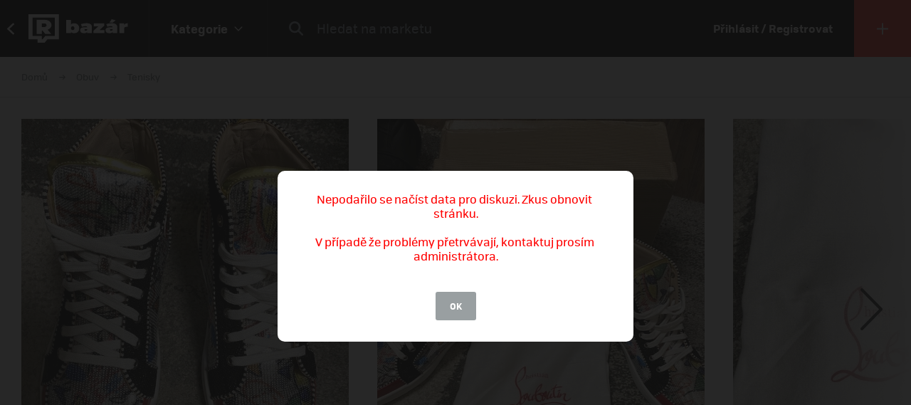

--- FILE ---
content_type: text/html; charset=UTF-8
request_url: https://market.refresher.cz/product/39138/christian-louboutin-sneakers-rantus-orlato-high-top-loubitag
body_size: 9684
content:
<!DOCTYPE html>
<html>
    <head>
        <meta charset="UTF-8"/>
        <meta name="viewport" content="width=device-width, initial-scale=1"/>
        <meta name="robots" content="index, follow"/>
        <link rel="manifest" href="/manifest.json"/>

        <title>Christian Louboutin Sneakers RANTUS ORLATO High Top loubitag | REFRESHER Market</title><link rel="canonical" href="https://market.refresher.cz/product/39138/christian-louboutin-sneakers-rantus-orlato-high-top-loubitag"/><meta property="og:title" content="Christian Louboutin Sneakers RANTUS ORLATO High Top loubitag | REFRESHER Market"/><meta property="og:url" content="https://market.refresher.cz/product/39138/christian-louboutin-sneakers-rantus-orlato-high-top-loubitag"/><meta property="og:image" content="https://refstatic.sk/market/21f7f545-34bf-564c-91a9-1cadce552d66.jpeg?c=w&amp;is=1200x630c&amp;iw=watermark.png&amp;iwp=-40x-40&amp;iws=210x62&amp;s=6345663a5c4a18c4df30b1a5550c8100ffb65c2ec9f393b403e05a1bc99f627a"/><meta property="og:image:secure_url" content="https://refstatic.sk/market/21f7f545-34bf-564c-91a9-1cadce552d66.jpeg?c=w&amp;is=1200x630c&amp;iw=watermark.png&amp;iwp=-40x-40&amp;iws=210x62&amp;s=6345663a5c4a18c4df30b1a5550c8100ffb65c2ec9f393b403e05a1bc99f627a"/><meta property="og:image:width" content="1200"/><meta property="og:image:height" content="630"/>
        <script type="application/ld+json">{"@context":"http:\/\/schema.org","@type":"Organization","name":"REFRESHER, s.r.o.","url":"https:\/\/refresher.cz\/"}</script><script type="application/ld+json">{"@context":"http:\/\/schema.org","@type":"BreadcrumbList","itemListElement":[{"@type":"ListItem","position":1,"item":{"@id":"https:\/\/market.refresher.cz\/bazar","name":"REFRESHER Market"}},{"@type":"ListItem","position":2,"item":{"@id":"https:\/\/market.refresher.cz\/category\/obuv","name":"Obuv"}},{"@type":"ListItem","position":3,"item":{"@id":"https:\/\/market.refresher.cz\/category\/obuv-tenisky","name":"Tenisky"}}]}</script><script type="application/ld+json">{"@context":"http:\/\/schema.org","@type":"Product","name":"Christian Louboutin Sneakers RANTUS ORLATO High Top loubitag","image":"https:\/\/refstatic.sk\/market\/21f7f545-34bf-564c-91a9-1cadce552d66.jpeg?c=w&is=1200x630c&iw=watermark.png&iwp=-40x-40&iws=210x62&s=6345663a5c4a18c4df30b1a5550c8100ffb65c2ec9f393b403e05a1bc99f627a","offers":{"@type":"Offer","availability":"http:\/\/schema.org\/InStock","itemCondition":"http:\/\/schema.org\/NewCondition"}}</script>
        <link rel="icon" type="image/png" href="/favicon.png" sizes="32x32"/>

        <link rel="stylesheet" href="/build/bundle.90f2d10e.css">
        <script src="/build/bundle.eec585a5.js"></script>

        
                    <script src="https://www.googletagservices.com/tag/js/gpt.js" async></script>
            <script>

				var googletag = googletag || {};
				googletag.cmd = googletag.cmd || [];

				function slotRender(event) {
					if( !event.isEmpty ) {
						var adElement = document.getElementById(event.slot.getSlotElementId());
						adElement.classList.add('padding');
					}
				}

				googletag.cmd.push(function() {
					var sizeMappingFullwidth = googletag.sizeMapping().addSize([0, 0], [[300, 100], [300, 250], [300, 300], [300, 600], [320, 100], [336, 280]]).addSize([800, 200], [[728, 90], [750, 100], [900, 200], [970, 90], [970, 210], [970, 250], [990, 315], [998, 200], [1000, 100], [1200, 150], [1260, 150], [1260, 400]]).build();

					googletag.defineSlot('/30527867/above_content', [[300, 100], [300, 250], [300, 300], [300, 600], [320, 100], [336, 280], [728, 90], [750, 100], [900, 200], [970, 90], [970, 210], [970, 250], [990, 315], [998, 200], [1000, 100], [1200, 150], [1260, 150], [1260, 400]], 'dfp-up').defineSizeMapping(sizeMappingFullwidth).addService(googletag.pubads());
					googletag.defineSlot('/30527867/below_content', [[300, 100], [300, 250], [300, 300], [300, 600], [320, 100], [336, 280], [728, 90], [750, 100], [900, 200], [970, 90], [970, 210], [970, 250], [990, 315], [998, 200], [1000, 100], [1200, 150], [1260, 150], [1260, 400]], 'dfp-down').defineSizeMapping(sizeMappingFullwidth).addService(googletag.pubads());

					googletag.pubads().collapseEmptyDivs(true);
					googletag.pubads().setTargeting('project', 'market');
					googletag.pubads().addEventListener('slotRenderEnded', function(event) { slotRender(event); });
					googletag.pubads().enableLazyLoad();
					googletag.enableServices();
				});

            </script>
                <script>(function(){var dbpr=100;if(Math.random()*100>100-dbpr){var d="dbbRum",w=window,o=document,a=addEventListener,scr=o.createElement("script");scr.async=!0;w[d]=w[d]||[];w[d].push(["presampling",dbpr]);["error","unhandledrejection"].forEach(function(t){a(t,function(e){w[d].push([t,e])});});scr.src="https://cdn.debugbear.com/R3wTZERhQkwi.js";o.head.appendChild(scr);}})()</script>
    </head>
    <body>
        
    <!-- Google Tag Manager -->
        <script>
        (function(w,d,s,l,i){w[l]=w[l]||[];w[l].push({'gtm.start':
                new Date().getTime(),event:'gtm.js'});var f=d.getElementsByTagName(s)[0],
            j=d.createElement(s),dl=l!='dataLayer'?'&l='+l:'';j.async=true;j.src=
            'https://www.googletagmanager.com/gtm.js?id='+i+dl;f.parentNode.insertBefore(j,f);
        })(window,document,'script','dataLayer','GTM-NKQKBP9');
    </script>
    <!-- End Google Tag Manager -->

    
    
            <script type="text/javascript">
            var pp_gemius_identifier = 'B82QneuKY6scUKbrHijI13aIXqxNuC_QDvVn3a0rlVv.Q7';
        </script>
        <script type="text/javascript">
            // lines below shouldn't be edited
            function gemius_pending(i) {
                window[i] = window[i] || function () {
                    var x = window[i + '_pdata'] = window[i + '_pdata'] || [];
                    x[x.length] = arguments;
                };
            };
            gemius_pending('gemius_hit');
            gemius_pending('gemius_event');
            gemius_pending('pp_gemius_hit');
            gemius_pending('pp_gemius_event');
            (function (d, t) {
                try {
                    var gt = d.createElement(t), s = d.getElementsByTagName(t)[0],
                        l = 'http' + ((location.protocol == 'https:') ? 's' : '');
                    gt.setAttribute('async', 'async');
                    gt.setAttribute('defer', 'defer');
                    gt.src = l + '://spir.hit.gemius.pl/xgemius.js';
                    s.parentNode.insertBefore(gt, s);
                } catch (e) {
                }
            })(document, 'script');

        </script>
    


                    
<div class="header">
    <div class="header-desktop">
                    <a class="header-desktop-back" href="https://refresher.cz">
                <span class="header-desktop-back-label">
                    přejít na refresher
                </span>
            </a>
            <a class="header-logo --bazar-logo" title="REFRESHER Market" href="https://market.refresher.cz/bazar">REFRESHER Market</a>
                                            <div class="header-cats">
                    <div class="header-cats-btn">
                        <div class="header-cats-label">Kategorie</div>
                        <div class="header-cats-icon"></div>
                    </div>
                </div>
                <div class="HeaderDesktop-Category-Panel">
                    <div class="HeaderDesktop-Category-List">
                                                                                <div class="HeaderDesktop-Category-Item">
                                <a class="HeaderDesktop-Category-Icon HeaderDesktop-Category-Icon-1" href="https://market.refresher.cz/category/obuv"></a>
                                <a class="HeaderDesktop-Category-Title" href="https://market.refresher.cz/category/obuv">
                                    Obuv
                                </a>
                                <div class="HeaderDesktop-Category-Children">
                                                                            <a class="HeaderDesktop-Category-Child" href="https://market.refresher.cz/category/obuv-tenisky">
                                            Tenisky
                                        </a>
                                                                            <a class="HeaderDesktop-Category-Child" href="https://market.refresher.cz/category/obuv-boty">
                                            Boty
                                        </a>
                                                                    </div>
                            </div>
                                                                                <div class="HeaderDesktop-Category-Item">
                                <a class="HeaderDesktop-Category-Icon HeaderDesktop-Category-Icon-2" href="https://market.refresher.cz/category/obleceni"></a>
                                <a class="HeaderDesktop-Category-Title" href="https://market.refresher.cz/category/obleceni">
                                    Oblečení
                                </a>
                                <div class="HeaderDesktop-Category-Children">
                                                                            <a class="HeaderDesktop-Category-Child" href="https://market.refresher.cz/category/oblecenie-tricka">
                                            Trička
                                        </a>
                                                                            <a class="HeaderDesktop-Category-Child" href="https://market.refresher.cz/category/oblecenie-mikiny">
                                            Mikiny
                                        </a>
                                                                            <a class="HeaderDesktop-Category-Child" href="https://market.refresher.cz/category/oblecenie-bundy">
                                            Bundy
                                        </a>
                                                                            <a class="HeaderDesktop-Category-Child" href="https://market.refresher.cz/category/oblecenie-kalhoty">
                                            Kalhoty
                                        </a>
                                                                            <a class="HeaderDesktop-Category-Child" href="https://market.refresher.cz/category/oblecenie-doplnky">
                                            Doplňky
                                        </a>
                                                                            <a class="HeaderDesktop-Category-Child" href="https://market.refresher.cz/category/obkecenie-kosile">
                                            Košile
                                        </a>
                                                                    </div>
                            </div>
                                                                                <div class="HeaderDesktop-Category-Item">
                                <a class="HeaderDesktop-Category-Icon HeaderDesktop-Category-Icon-5" href="https://market.refresher.cz/category/modni-doplnky"></a>
                                <a class="HeaderDesktop-Category-Title" href="https://market.refresher.cz/category/modni-doplnky">
                                    Modní doplňky
                                </a>
                                <div class="HeaderDesktop-Category-Children">
                                                                    </div>
                            </div>
                                                                                <div class="HeaderDesktop-Category-Item">
                                <a class="HeaderDesktop-Category-Icon HeaderDesktop-Category-Icon-22" href="https://market.refresher.cz/category/ostatni"></a>
                                <a class="HeaderDesktop-Category-Title" href="https://market.refresher.cz/category/ostatni">
                                    Ostatní
                                </a>
                                <div class="HeaderDesktop-Category-Children">
                                                                            <a class="HeaderDesktop-Category-Child" href="https://market.refresher.cz/category/mobily">
                                            Mobily
                                        </a>
                                                                            <a class="HeaderDesktop-Category-Child" href="https://market.refresher.cz/category/elektronika">
                                            Elektronika
                                        </a>
                                                                            <a class="HeaderDesktop-Category-Child" href="https://market.refresher.cz/category/ostatni-jine">
                                            Jiné
                                        </a>
                                                                    </div>
                            </div>
                                            </div>
                </div>
                            <div class="header-content">
            <form class="header-search" action=" https://market.refresher.cz/search/ " method="get">
                <input class="header-search-submit" type="submit" value=""/>
                <input class="header-search-input" type="search" name="q" value=""
                       placeholder=" Hledat na marketu "/>
            </form>
                    </div>
                                    <a class="header-login" href="https://refresher.cz/login">
                    Přihlásit / Registrovat
                </a>
                                        <a class="header-new" title="Přidat produkt" href="https://market.refresher.cz/product/new">
                                        <span class="header-new-icon"></span>
                </a>
                        </div>
    <div class="HeaderMobile-Root">
                    <a class="HeaderMobile-Logo --bazar-logo" title="REFRESHER Market" href="https://market.refresher.cz/bazar">REFRESHER Market bazar</a>
                <div class="HeaderMobile-Left">
                            <a class="HeaderMobile-Back" href="https://refresher.cz">přejít na refresher</a>
                        <div class="HeaderMobile-Line"></div>
            <div class="HeaderMobile-More">
                            </div>
        </div>
                    <form class="HeaderMobile-Search-Form" action="https://market.refresher.cz/search/" method="get">
                <input class="HeaderMobile-Search-Input" type="search" name="q" placeholder="Hledat na marketu"/>
                <input class="HeaderMobile-Search-Submit" type="submit" value=""/>
            </form>
                <div class="HeaderMobile-Menu">
            <div class="HeaderMobile-Menu-User">
                                    <a class="HeaderMobile-Menu-User-Login" href="https://refresher.cz/login">
                        Přihlásit / Registrovat
                    </a>
                            </div>
            <div class="HeaderMobile-Menu-Content">
                <div class="HeaderMobile-Category-List">
                    <div class="HeaderMobile-Category-Title">Kategorie</div>
                                                                    <a href="https://market.refresher.cz/category/obuv" class="HeaderMobile-Category-Item">Obuv</a>
                                                                    <a href="https://market.refresher.cz/category/obleceni" class="HeaderMobile-Category-Item">Oblečení</a>
                                                                    <a href="https://market.refresher.cz/category/modni-doplnky" class="HeaderMobile-Category-Item">Modní doplňky</a>
                                                                    <a href="https://market.refresher.cz/category/ostatni" class="HeaderMobile-Category-Item">Ostatní</a>
                                    </div>
            </div>
        </div>
    </div>
    <script type="text/javascript">window["_headerMobile"].init();</script>
</div>

<script type="text/javascript">window['_header'].init();</script>

        
        <div class="container">
            
    
    <div class="Product-Root" data-view="https://market.refresher.cz/_ajax/view/39138">

        <div class="ProductPath-Root">
            <a class="ProductPath-Link" href="https://market.refresher.cz/bazar">Domů</a>
                                                <span class="ProductPath-Arrow"></span>
                    <a class="ProductPath-Link" href="https://market.refresher.cz/category/obuv">Obuv</a>
                                <span class="ProductPath-Arrow"></span>
                <a class="ProductPath-Link" href="https://market.refresher.cz/category/obuv-tenisky">Tenisky</a>
                    </div>

                    <div style="width: 100%; height: 1px; background-color: #d7d7d7;"></div>
        
        <div class="ProductGallery-Root">
    <div class="ProductGallery-List">
        <div class="ProductGallery-Gap"></div>
                    <div class="ProductGallery-Item" data-index="0" data-id="21f7f545-34bf-564c-91a9-1cadce552d66.jpeg"
                 data-active="t">
                                    <img class="ProductGallery-Image" src="https://refstatic.sk/market/21f7f545-34bf-564c-91a9-1cadce552d66.jpeg?is=736x856c&amp;c=w&amp;iw=watermark.png&amp;iwp=-30x-30&amp;iws=168x50&amp;s=5018d1dd002fdeeb351318752f6d37a62f574ed14177320d971feb72e487d9a6" alt="Christian Louboutin Sneakers RANTUS ORLATO High Top loubitag" style="aspect-ratio: 736/856;"/>
                                <div class="ProductGallery-Magnifier"></div>
            </div>
                    <div class="ProductGallery-Item" data-index="1" data-id="050c7f96-ec10-5538-90aa-bf273d4925d5.jpeg"
                 data-active="f">
                                    <img class="ProductGallery-Image" src="https://refstatic.sk/market/050c7f96-ec10-5538-90aa-bf273d4925d5.jpeg?is=736x856c&amp;c=w&amp;iw=watermark.png&amp;iwp=-30x-30&amp;iws=168x50&amp;s=15519c6424f2c0bd854cf0e882fa098174b748090228e3bf0b6a1cca3b9de65d" alt="Christian Louboutin Sneakers RANTUS ORLATO High Top loubitag" style="aspect-ratio: 736/856;"/>
                                <div class="ProductGallery-Magnifier"></div>
            </div>
                    <div class="ProductGallery-Item" data-index="2" data-id="9eb47b45-45e3-5681-b63b-f95ff3fca111.jpeg"
                 data-active="f">
                                    <img class="ProductGallery-Image" src="https://refstatic.sk/market/9eb47b45-45e3-5681-b63b-f95ff3fca111.jpeg?is=736x856c&amp;c=w&amp;iw=watermark.png&amp;iwp=-30x-30&amp;iws=168x50&amp;s=e3c82bf9ec9c8401c142003b1ff5edb837703c7dc7f7c3ed293a6f6e6ebe27bd" alt="Christian Louboutin Sneakers RANTUS ORLATO High Top loubitag" style="aspect-ratio: 736/856;"/>
                                <div class="ProductGallery-Magnifier"></div>
            </div>
                    <div class="ProductGallery-Item" data-index="3" data-id="5fae9794-e7b8-5e14-9cc2-4a1ee0ae6eea.jpeg"
                 data-active="f">
                                    <img class="ProductGallery-Image" src="https://refstatic.sk/market/5fae9794-e7b8-5e14-9cc2-4a1ee0ae6eea.jpeg?is=736x856c&amp;c=w&amp;iw=watermark.png&amp;iwp=-30x-30&amp;iws=168x50&amp;s=cba06b97f685645c4f240c8078dbcca32b14c327e68b471e2fb1a2f20309a7f7" alt="Christian Louboutin Sneakers RANTUS ORLATO High Top loubitag" style="aspect-ratio: 736/856;"/>
                                <div class="ProductGallery-Magnifier"></div>
            </div>
                    <div class="ProductGallery-Item" data-index="4" data-id="9c928aa3-e77e-53bb-8f66-ba089d93c6cc.jpeg"
                 data-active="f">
                                    <img class="ProductGallery-Image" src="https://refstatic.sk/market/9c928aa3-e77e-53bb-8f66-ba089d93c6cc.jpeg?is=736x856c&amp;c=w&amp;iw=watermark.png&amp;iwp=-30x-30&amp;iws=168x50&amp;s=0a957a43c0d24ed8461a232cd893cca0cf8df61b1cca486a2aca0c38b79504b1" alt="Christian Louboutin Sneakers RANTUS ORLATO High Top loubitag" style="aspect-ratio: 736/856;"/>
                                <div class="ProductGallery-Magnifier"></div>
            </div>
                    <div class="ProductGallery-Item" data-index="5" data-id="d76850a6-5247-568f-8f35-4c15789fd2f5.jpeg"
                 data-active="f">
                                    <img class="ProductGallery-Image" src="https://refstatic.sk/market/d76850a6-5247-568f-8f35-4c15789fd2f5.jpeg?is=736x856c&amp;c=w&amp;iw=watermark.png&amp;iwp=-30x-30&amp;iws=168x50&amp;s=cb442c3d2f2ecdf27367421133e25d60f75130752dd8990180de5a1e357237ef" alt="Christian Louboutin Sneakers RANTUS ORLATO High Top loubitag" style="aspect-ratio: 736/856;"/>
                                <div class="ProductGallery-Magnifier"></div>
            </div>
                    <div class="ProductGallery-Item" data-index="6" data-id="9c2bdbf5-36d5-5669-ac12-843bcf370788.jpeg"
                 data-active="f">
                                    <img class="ProductGallery-Image" src="https://refstatic.sk/market/9c2bdbf5-36d5-5669-ac12-843bcf370788.jpeg?is=736x856c&amp;c=w&amp;iw=watermark.png&amp;iwp=-30x-30&amp;iws=168x50&amp;s=e2863493cedc5540ba63e86de8f07484d21cdbe94063a2b890e1415f6783bca6" alt="Christian Louboutin Sneakers RANTUS ORLATO High Top loubitag" style="aspect-ratio: 736/856;"/>
                                <div class="ProductGallery-Magnifier"></div>
            </div>
                    <div class="ProductGallery-Item" data-index="7" data-id="549ff180-5d90-5767-940b-1d18ea89d067.jpeg"
                 data-active="f">
                                    <img class="ProductGallery-Image" src="https://refstatic.sk/market/549ff180-5d90-5767-940b-1d18ea89d067.jpeg?is=736x856c&amp;c=w&amp;iw=watermark.png&amp;iwp=-30x-30&amp;iws=168x50&amp;s=947a28512f9f4eadaadd6c7a8cb4f56ab46047091ef6b8434ed00c16fc1336bb" alt="Christian Louboutin Sneakers RANTUS ORLATO High Top loubitag" style="aspect-ratio: 736/856;"/>
                                <div class="ProductGallery-Magnifier"></div>
            </div>
                <div class="ProductGallery-Gap"></div>
    </div>
    <div class="ProductGallery-Button ProductGallery-Next">
        <div class="ProductGallery-Arrow"></div>
    </div>
    <div class="ProductGallery-Button ProductGallery-Prev">
        <div class="ProductGallery-Arrow"></div>
    </div>
</div>
<script type="text/javascript">window["_productGallery"].init();</script>

        <div class="Gallery-Root" data-opened="f" data-zoom="f">
    <div class="Gallery-Header">
        <div class="Gallery-Count"></div>
        <div class="Gallery-Close">
            <div class="Gallery-Close-Label">
                Zatvoriť
            </div>
            <div class="Gallery-Close-Icon"></div>
        </div>
    </div>
    <div class="Gallery-List">
                    <div class="Gallery-Item"
                 data-id="21f7f545-34bf-564c-91a9-1cadce552d66.jpeg"
                                    data-image="https://refstatic.sk/market/21f7f545-34bf-564c-91a9-1cadce552d66.jpeg?c=w&amp;iw=watermark.png&amp;iwp=-50x-50&amp;iws=336x100&amp;s=8ea60f4739de3ef19364056801fda35b5922a561128e52284510857fe0dd872c"
                                 data-init="f"
                 data-loaded="f"
            >
                <div class="Gallery-Loader"></div>
            </div>
                    <div class="Gallery-Item"
                 data-id="050c7f96-ec10-5538-90aa-bf273d4925d5.jpeg"
                                    data-image="https://refstatic.sk/market/050c7f96-ec10-5538-90aa-bf273d4925d5.jpeg?c=w&amp;iw=watermark.png&amp;iwp=-50x-50&amp;iws=336x100&amp;s=5677f077d48b319891077e48a1eb5a1e2cc29b15c2c902e12c129ab0f79c6cec"
                                 data-init="f"
                 data-loaded="f"
            >
                <div class="Gallery-Loader"></div>
            </div>
                    <div class="Gallery-Item"
                 data-id="9eb47b45-45e3-5681-b63b-f95ff3fca111.jpeg"
                                    data-image="https://refstatic.sk/market/9eb47b45-45e3-5681-b63b-f95ff3fca111.jpeg?c=w&amp;iw=watermark.png&amp;iwp=-50x-50&amp;iws=336x100&amp;s=bd027063ee98519ca97372d5a327e15e137e64e2bc5b5d1873f98fe02e6ae948"
                                 data-init="f"
                 data-loaded="f"
            >
                <div class="Gallery-Loader"></div>
            </div>
                    <div class="Gallery-Item"
                 data-id="5fae9794-e7b8-5e14-9cc2-4a1ee0ae6eea.jpeg"
                                    data-image="https://refstatic.sk/market/5fae9794-e7b8-5e14-9cc2-4a1ee0ae6eea.jpeg?c=w&amp;iw=watermark.png&amp;iwp=-50x-50&amp;iws=336x100&amp;s=232530d47195a047623152f317b4118b01b9c62919aba1aad9703732a3a466c6"
                                 data-init="f"
                 data-loaded="f"
            >
                <div class="Gallery-Loader"></div>
            </div>
                    <div class="Gallery-Item"
                 data-id="9c928aa3-e77e-53bb-8f66-ba089d93c6cc.jpeg"
                                    data-image="https://refstatic.sk/market/9c928aa3-e77e-53bb-8f66-ba089d93c6cc.jpeg?c=w&amp;iw=watermark.png&amp;iwp=-50x-50&amp;iws=336x100&amp;s=6b3882637fd53534cbfa0a56796f014b589f3a5cfdf9c04358112eaf7d7bbbd9"
                                 data-init="f"
                 data-loaded="f"
            >
                <div class="Gallery-Loader"></div>
            </div>
                    <div class="Gallery-Item"
                 data-id="d76850a6-5247-568f-8f35-4c15789fd2f5.jpeg"
                                    data-image="https://refstatic.sk/market/d76850a6-5247-568f-8f35-4c15789fd2f5.jpeg?c=w&amp;iw=watermark.png&amp;iwp=-50x-50&amp;iws=336x100&amp;s=90038f37f10e293c6da7416a183b6e1e152b1c002bbd4313f174d3b4d2c5df60"
                                 data-init="f"
                 data-loaded="f"
            >
                <div class="Gallery-Loader"></div>
            </div>
                    <div class="Gallery-Item"
                 data-id="9c2bdbf5-36d5-5669-ac12-843bcf370788.jpeg"
                                    data-image="https://refstatic.sk/market/9c2bdbf5-36d5-5669-ac12-843bcf370788.jpeg?c=w&amp;iw=watermark.png&amp;iwp=-50x-50&amp;iws=336x100&amp;s=0e65bae7826be9ac2eb49a260a77144b984e3bb4674e03581ad2bbcff7c86e83"
                                 data-init="f"
                 data-loaded="f"
            >
                <div class="Gallery-Loader"></div>
            </div>
                    <div class="Gallery-Item"
                 data-id="549ff180-5d90-5767-940b-1d18ea89d067.jpeg"
                                    data-image="https://refstatic.sk/market/549ff180-5d90-5767-940b-1d18ea89d067.jpeg?c=w&amp;iw=watermark.png&amp;iwp=-50x-50&amp;iws=336x100&amp;s=fc74354ff2d27bfa0b6dab2b877704be1e3e63f3387cce0d62a89d88ecc1441f"
                                 data-init="f"
                 data-loaded="f"
            >
                <div class="Gallery-Loader"></div>
            </div>
            </div>
    <div class="Gallery-Footer">
        <div class="Gallery-Button Gallery-Prev"></div>
        <div class="Gallery-Button Gallery-Zoom"></div>
        <div class="Gallery-Button Gallery-Next"></div>
    </div>
</div>
<script type="text/javascript">window["_gallery"].init();</script>


                    <div class="dfp-ad dfp-product-up" id="dfp-up">
                <script type='text/javascript'>
                    googletag.cmd.push(function () {
                        googletag.display('dfp-up');
                    });
                </script>
            </div>
        
        <div class="Product-Body">

            <div class="Product-Body-Content">

                <div class="Product-ConditionAndDate">
                    <div class="Product-Condition">
                                                                                    <div class="ProductCondition-Item ProductCondition-Unpacked">
                                    Rozbalené
                                </div>
                                                                        </div>
                    <div class="Product-Date Product-Desktop">
                        Pridané 19. 11. 2020, 475× videné
                    </div>
                    
                </div>

                <div class="Product-Title">Christian Louboutin Sneakers RANTUS ORLATO High Top loubitag</div>

                <div class="Product-Price">
                                            <div class="Product-Price-Item Product-Price-Main">
                            dohodou
                        </div>
                                    </div>

                <div class="Product-Info">
                    <div class="Product-Info-Name">Popis produktu</div>
                    <div class="Product-Info-Value" style="white-space: pre-wrap;">Cena - nabídněte ( cena značky se hýbe okolo 10 000kč a výš ) 
Stav 10/10  ( pouze zkoušené - nikdy nebyly venku )
 velikost 47
 Jedná se o pravé kousky. ( box ano , originální pytlíky ano , faktura ne ). 
Důvod prodeje : špatná velikost , nevhodný dárek 
( boty jsem dostal darem od strýce , bohužel mám nohu 42 a ne 47 + není to můj styl😅 ) 
Možno zaslat po domluvě další fotografie ( popř s jménem / datem ) 
Nechám klidně pod cenou , když se domluvíme , aspoň budou k něčemu a nebudou tu jen ležet .
Popř pište na mail : <a href="/cdn-cgi/l/email-protection" class="__cf_email__" data-cfemail="adc3c8dbdfccc1ccc0ccd9c8c7eddec8d7c3ccc083ced7">[email&#160;protected]</a>

</div>
                </div>

                                    <div class="Product-Info">
                        <div class="Product-Info-Name">Pohlaví</div>
                        <div class="Product-Info-Value">
                                                            Mužské
                                                    </div>
                    </div>
                
                                                    <div class="Product-Info">
                        <div class="Product-Info-Name">Dostupné velikosti</div>
                        <div class="Product-Info-Value">
                            47                        </div>
                    </div>
                
                                    <div class="Product-Info">
                        <div class="Product-Info-Name">Lokalita</div>
                        <div class="Product-Info-Value">
                            Ostrava,
                            Moravskoslezský kraj
                        </div>
                    </div>
                
                <div class="Product-Info">
                                                                        <div class="Product-InvoiceButton" data-type="empty">K produktu není přiložená faktura. Vyžádej si ji přímo u prodejce.</div>
                                                            </div>

                                    <div class="Product-Form">
                        <div class="Product-Form-Button">
                            Kontaktovať predajcu
                        </div>
                        <div class="Product-Form-Body">
                            <br/>
                                                            <div class="FormMessage-Login">
                                    <div class="FormMessage-Login-Info">
                                        <span class="FormMessage-Login-Icon"></span>
                                        Musíš byť prihlásený/á , aby si mohol reagovat na inzerát.
                                    </div>
                                    <a class="FormMessage-Login-Button" href="https://refresher.cz/login?return=https%3A%2F%2Fmarket.refresher.cz%2Fproduct%2F39138%2Fchristian-louboutin-sneakers-rantus-orlato-high-top-loubitag">
                                        Prihlásiť sa
                                    </a>
                                </div>
                                                    </div>
                    </div>
                                            <div class="Product-Warn Product-Mobile">
                            <br/>
                            <div class="ProductSeller-Warn">
                                Pozor! Tento prodejce má málo
                                <a href="https://refresher.cz/profil/nevrala-matej">hodnocení</a>.
                                <br/>
                                Pri nákupe buď obozretnejší.
                            </div>
                        </div>
                                    
                    <div class="Homepage-Promo-Flexdog-Root --product">
        <a href="/" class="Homepage-Promo-Flexdog">
            <div class="Homepage-Promo-Flexdog-Title">Chceš nové? Prohlédni si náš e-shop</div>
            <div class="Homepage-Promo-Flexdog-Subtitle">Obuv, Oblečení, Módní doplňky a jiné</div>
            <div class="Homepage-Promo-Flexdog-Icon-arrow-right"></div>
        </a>
                    <div class="Homepage-Promo-Flexdog-Products-Row  --flexdog">
                                    <div class="ProductItem-Root">
    <div class="ProductItem-Image">
        <a href="/product/jordan-air-jordan-1-high-og-spider-man-across-the-spider-verse--dv1748-601" title="Air Jordan 1 High OG &quot;Spider-Man Across the Spider-Verse&quot;">
                            <img src="https://static.flexdog.cz/flexdog-3/products/images/b805903f-c7fa-43c0-89dc-d31922e53351.png" alt="Air Jordan 1 High OG &quot;Spider-Man Across the Spider-Verse&quot;"/>
                    </a>
    </div>
    <a class="ProductItem-Title" href="/product/jordan-air-jordan-1-high-og-spider-man-across-the-spider-verse--dv1748-601">
        Air Jordan 1 High OG &quot;Spider-Man Across the Spider-Verse&quot;
    </a>
    <div class="ProductItem-Price">
                    <div>4270 Kč</div>
            </div>

    <div class="ProductItem-Availability">
        Dostupné v 5 obchodech
    </div>
</div>

                                    <div class="ProductItem-Root">
    <div class="ProductItem-Image">
        <a href="/product/jordan-air-jordan-1-retro-high-og-black-toe-reimagined--dz5485-106" title="Air Jordan 1 Retro High OG &quot;Black Toe Reimagined&quot;">
                            <img src="https://static.flexdog.cz/flexdog-4/products/images/c6763dbe-80ae-4414-9276-118a566f5cdf.jpg" alt="Air Jordan 1 Retro High OG &quot;Black Toe Reimagined&quot;"/>
                    </a>
    </div>
    <a class="ProductItem-Title" href="/product/jordan-air-jordan-1-retro-high-og-black-toe-reimagined--dz5485-106">
        Air Jordan 1 Retro High OG &quot;Black Toe Reimagined&quot;
    </a>
    <div class="ProductItem-Price">
                    <div>2890 Kč</div>
            </div>

    <div class="ProductItem-Availability">
        Dostupné v 6 obchodech
    </div>
</div>

                                    <div class="ProductItem-Root">
    <div class="ProductItem-Image">
        <a href="/product/jordan-air-jordan-1-retro-low-og-mocha--cz0790-102" title="Air Jordan 1 Retro Low OG &quot;Mocha&quot;">
                            <img src="https://static.flexdog.cz/flexdog-9/products/images/b8c5c4a0-7051-4513-817f-d48047f4ef48.png" alt="Air Jordan 1 Retro Low OG &quot;Mocha&quot;"/>
                    </a>
    </div>
    <a class="ProductItem-Title" href="/product/jordan-air-jordan-1-retro-low-og-mocha--cz0790-102">
        Air Jordan 1 Retro Low OG &quot;Mocha&quot;
    </a>
    <div class="ProductItem-Price">
                    <div>3290 Kč</div>
            </div>

    <div class="ProductItem-Availability">
        Dostupné v 4 obchodech
    </div>
</div>

                                    <div class="ProductItem-Root">
    <div class="ProductItem-Image">
        <a href="/product/jordan-air-jordan-1-high-og-yellow-toe-yellow-555088-711" title="Air Jordan 1 High OG &quot;Yellow Toe&quot;">
                            <img src="https://static.flexdog.cz/flexdog-f/products/images/b87b1c70-06dd-49f3-88ea-983f4705e300.png" alt="Air Jordan 1 High OG &quot;Yellow Toe&quot;"/>
                    </a>
    </div>
    <a class="ProductItem-Title" href="/product/jordan-air-jordan-1-high-og-yellow-toe-yellow-555088-711">
        Air Jordan 1 High OG &quot;Yellow Toe&quot;
    </a>
    <div class="ProductItem-Price">
                    <div>2990 Kč</div>
            </div>

    <div class="ProductItem-Availability">
        Dostupné v 8 obchodech
    </div>
</div>

                                    <div class="ProductItem-Root">
    <div class="ProductItem-Image">
        <a href="/product/jordan-air-jordan-1-retro-high-85-og-metallic-burgundy-red-bq4422-161" title="Air Jordan 1 Retro High &#039;85 OG &quot;Metallic Burgundy&quot;">
                            <img src="https://static.flexdog.cz/flexdog-8/products/images/87b16e69-30d6-42f3-a08d-29522cef1a86.png" alt="Air Jordan 1 Retro High &#039;85 OG &quot;Metallic Burgundy&quot;"/>
                    </a>
    </div>
    <a class="ProductItem-Title" href="/product/jordan-air-jordan-1-retro-high-85-og-metallic-burgundy-red-bq4422-161">
        Air Jordan 1 Retro High &#039;85 OG &quot;Metallic Burgundy&quot;
    </a>
    <div class="ProductItem-Price">
                    <del>3999 Kč</del>
            <ins class="ProductItem-Price-Discounted">1999 Kč</ins>
            </div>

    <div class="ProductItem-Availability">
        Dostupné v 4 obchodech
    </div>
</div>

                            </div>
            </div>


                <div
                    id="diskusia"
                    data-id="39138"
                    data-locale="cs"
                    data-fullwidth="1"
                    data-total="0"
                    data-login="https://refresher.cz/login"
                    data-verify="https://refresher.cz/overenie"
                    data-open="1"
                ></div>
                <script data-cfasync="false" src="/cdn-cgi/scripts/5c5dd728/cloudflare-static/email-decode.min.js"></script><script
                    src="https://refresher.sk/static/discussion/bundle.js?1613723373"
                    type="text/javascript"
                    onload="window.discussion(document.getElementById('diskusia'));"
                    async
                ></script>

            </div>
            <div class="Product-Body-Sidebar">

                
                <div class="Product-Share Product-Mobile">
                    <a class="Product-Share-Link"
                       href="javascript:window.open('https://www.facebook.com/sharer/sharer.php?u=https%3A%2F%2Fmarket.refresher.cz%2Fproduct%2F39138%2Fchristian-louboutin-sneakers-rantus-orlato-high-top-loubitag', 'pop', 'width=600, height=400, scrollbars=no');"
                    >
                        <span class="Product-Share-Icon"></span>
                        <span class="Product-Share-Label">Sdílet na Facebook</span>
                    </a>
                </div>


                <div class="Product-Date Product-Mobile">
                    Pridané 19. 11. 2020, 475× videné
                </div>

                <div class="ProductSeller-Root">
    <div class="ProductSeller-User">
        <a class="ProductSeller-User-Image" href="https://refresher.cz/profil/nevrala-matej">
            <img src="https://i.refresher.sk/users/avatar/223045-59571.jpg" width="70" height="70"/>
        </a>
        <div class="ProductSeller-User-F">
            <div class="ProductSeller-User-F1">
                <a class="ProductSeller-User-Name" href="https://refresher.cz/profil/nevrala-matej">
                    <span>Nevřala Matěj</span>
                                    </a>
            </div>
            <div class="ProductSeller-User-F2">
                <div class="ProductSeller-Follow"
                     data-id="223045"
                     data-active="0"
                     data-hover="1"
                     data-logged="0"
                     data-logged-error="Abys mohl někoho sledovat, musíš se přihlásit."
                >
                    <div data-type="follow">Sledovat</div>
                    <div data-type="following">Sleduju</div>
                    <div data-type="unfollow">Nesledovat</div>
                </div>
            </div>
        </div>
    </div>
            <div class="ProductSeller-Warn">
            Pozor! Tento prodejce má málo
            <a href="https://refresher.cz/profil/nevrala-matej">hodnocení</a>.
            <br/>
            Pri nákupe buď obozretnejší.
        </div>
        <div class="ProductSeller-Info">
        <div class="ProductSeller-Info-Box">
            <div class="ProductSeller-Info-Big">
                                    <span>bez hodnocení</span>
                            </div>
            <div class="ProductSeller-Star-List">
                                                            <div class="ProductSeller-Star-Item" data-active="f"></div>
                                                                                <div class="ProductSeller-Star-Item" data-active="f"></div>
                                                                                <div class="ProductSeller-Star-Item" data-active="f"></div>
                                                                                <div class="ProductSeller-Star-Item" data-active="f"></div>
                                                                                <div class="ProductSeller-Star-Item" data-active="f"></div>
                                                </div>
            <div class="ProductSeller-Info-Rating">
                <span>(0</span>
                                    <span>hodnocení)</span>
                            </div>
            <div class="ProductSeller-Info-Link">
                <a href="https://refresher.cz/profil/nevrala-matej">Ohodnotit</a>
            </div>
        </div>
        <div class="ProductSeller-Info-Line"></div>
        <div class="ProductSeller-Info-Box">
            <div class="ProductSeller-Info-Big">
                                <strong>1</strong>
                                    <span>produkt</span>
                            </div>
            <div class="ProductSeller-Info-Small">
                <strong>1</strong>
                                    <span>aktivní</span>
                            </div>
            <div class="ProductSeller-Info-Small">
                <strong>0</strong>
                                    <span>prodaných</span>
                            </div>
            <div class="ProductSeller-Info-Link">
                <a href="https://refresher.cz/profil/nevrala-matej">Zobrazit</a>
            </div>
        </div>
    </div>
</div>


                <div class="Product-Share Product-Desktop" data-show="desktop">
                    <a class="Product-Share-Link"
                       href="javascript:window.open('https://www.facebook.com/sharer/sharer.php?u=https%3A%2F%2Fmarket.refresher.cz%2Fproduct%2F39138%2Fchristian-louboutin-sneakers-rantus-orlato-high-top-loubitag', 'pop', 'width=600, height=400, scrollbars=no');"
                    >
                        <span class="Product-Share-Icon"></span>
                        <span class="Product-Share-Label">Sdílet na Facebook</span>
                    </a>
                </div>


            </div>

        </div>

                    <div class="dfp-ad dfp-product-down" id="dfp-down">
                <script type='text/javascript'>
                    googletag.cmd.push(function () {
                        googletag.display('dfp-down');
                    });
                </script>
            </div>
        
    </div>
    <script type="text/javascript">window["_product"].init();</script>

            <div class="ProductBox-Root">
    <div class="ProductBox-Body">
        <div class="ProductBox-Caption">Podobné produkty</div>
        <div class="ProductBox-List">
            <div class="ProductBox-Gap"></div>
                            <div class="ProductBox-Item">
                    <div class="ProductItem-Root">
    <div class="ProductItem-Image">
        <a href="https://market.refresher.cz/product/823/nike-af1-hi-sl-easter" title="Nike AF1 Hi SL Easter ">
                            <img src="https://refstatic.sk/market/995fd6fd-9cb0-5fec-86ac-7cf27cf91f96.jpeg?is=420x490c&amp;c=w&amp;iw=watermark.png&amp;iwp=-20x-20&amp;iws=105x31&amp;s=74adf1d2cde0dd98d487a4ccc877505440857ed5ae4995482d4cd8b897731b46" alt="Nike AF1 Hi SL Easter "/>
                    </a>
                    <div class="ProductItem-Condition">
                                    <div class="ProductCondition-Item ProductCondition-New">
                        Nové
                    </div>
                            </div>
                                                <div class="ProductItem-Seller">
                <a class="ProductItem-Seller-Image" href="https://refresher.cz/profil/sneakers" title="sneakers">
                    <img src="https://i.refresher.sk/users/avatar/18517-default-49693.jpg" alt="sneakers"/>
                </a>
                <div class="ProductItem-Seller-Body">
                    <a class="ProductItem-Seller-Name" href="https://refresher.cz/profil/sneakers">
                        sneakers
                                            </a>
                                            <a class="ProductItem-Seller-Rating" href="https://refresher.cz/profil/sneakers">
                                                        <strong>2</strong>
                                                            <span>produkty</span>
                                                    </a>
                                    </div>
            </div>
            </div>
    <a class="ProductItem-Title" href="https://market.refresher.cz/product/823/nike-af1-hi-sl-easter">
        Nike AF1 Hi SL Easter 
            </a>
    <div class="ProductItem-Price">
                    3000
            Kč
            </div>
</div>


                </div>
                            <div class="ProductBox-Item">
                    <div class="ProductItem-Root">
    <div class="ProductItem-Image">
        <a href="https://market.refresher.cz/product/89718/nike-dunk-low-retro-white-grey" title="Nike dunk low retro white grey">
                            <img src="https://refstatic.sk/market/0ae8784b-48dc-59fe-844c-c7bb4897796b.jpeg?is=420x490c&amp;c=w&amp;iw=watermark.png&amp;iwp=-20x-20&amp;iws=105x31&amp;s=0010ed4c531bce1a6ddc6da3e6cbb1ca3d7edcc33858b1046cbb612885cff731" alt="Nike dunk low retro white grey"/>
                    </a>
                    <div class="ProductItem-Condition">
                                    <div class="ProductCondition-Item ProductCondition-New">
                        Nové
                    </div>
                            </div>
                                                <div class="ProductItem-Seller">
                <a class="ProductItem-Seller-Image" href="https://refresher.cz/profil/jakub-kostelnik" title="Jakub Kostelnik">
                    <img src="https://i.refresher.sk/users/avatar/76403-9864.png" alt="Jakub Kostelnik"/>
                </a>
                <div class="ProductItem-Seller-Body">
                    <a class="ProductItem-Seller-Name" href="https://refresher.cz/profil/jakub-kostelnik">
                        Jakub Kostelnik
                                            </a>
                                            <a class="ProductItem-Seller-Rating" href="https://refresher.cz/profil/jakub-kostelnik">
                                                        <strong>142</strong>
                                                            <span>produktů</span>
                                                    </a>
                                    </div>
            </div>
            </div>
    <a class="ProductItem-Title" href="https://market.refresher.cz/product/89718/nike-dunk-low-retro-white-grey">
        Nike dunk low retro white grey
            </a>
    <div class="ProductItem-Price">
                    4645
            Kč
            </div>
</div>


                </div>
                            <div class="ProductBox-Item">
                    <div class="ProductItem-Root">
    <div class="ProductItem-Image">
        <a href="https://market.refresher.cz/product/108102/adidas-campus-00s-black" title="Adidas Campus 00S Black">
                            <img src="https://refstatic.sk/market/e81dd3b5-8472-491b-a8da-55f1a404d364.jpeg?is=420x490c&amp;c=w&amp;iw=watermark.png&amp;iwp=-20x-20&amp;iws=105x31&amp;s=01fc68bd10f343ec53577d89222e9ac6a2500174e39f0516f065d2695f1a81a2" alt="Adidas Campus 00S Black"/>
                    </a>
                    <div class="ProductItem-Condition">
                                    <div class="ProductCondition-Item ProductCondition-New">
                        Nové
                    </div>
                            </div>
                                                <div class="ProductItem-Seller">
                <a class="ProductItem-Seller-Image" href="https://refresher.cz/profil/parastock" title="ParaStock">
                    <img src="https://i.refresher.sk/users/avatar/336301-73513.png" alt="ParaStock"/>
                </a>
                <div class="ProductItem-Seller-Body">
                    <a class="ProductItem-Seller-Name" href="https://refresher.cz/profil/parastock">
                        ParaStock
                                            </a>
                                            <a class="ProductItem-Seller-Rating" href="https://refresher.cz/profil/parastock">
                                                        <strong>16</strong>
                                                            <span>produktů</span>
                                                    </a>
                                    </div>
            </div>
            </div>
    <a class="ProductItem-Title" href="https://market.refresher.cz/product/108102/adidas-campus-00s-black">
        Adidas Campus 00S Black
            </a>
    <div class="ProductItem-Price">
                    3613
            Kč
            </div>
</div>


                </div>
                            <div class="ProductBox-Item">
                    <div class="ProductItem-Root">
    <div class="ProductItem-Image">
        <a href="https://market.refresher.cz/product/35217/nike-air-max-97-black-white-logo" title="Nike air max 97 black/white logo">
                            <img src="https://refstatic.sk/market/dd35d077-1c00-524f-b950-9c4e6b537410.jpeg?is=420x490c&amp;c=w&amp;iw=watermark.png&amp;iwp=-20x-20&amp;iws=105x31&amp;s=71cb3dd0b2f616dc4f27ab66f0497a69b9a5af30478a94887a504c092876f648" alt="Nike air max 97 black/white logo"/>
                    </a>
                    <div class="ProductItem-Condition">
                                    <div class="ProductCondition-Item ProductCondition-Used">
                        Použité
                    </div>
                            </div>
                                                <div class="ProductItem-Seller">
                <a class="ProductItem-Seller-Image" href="https://refresher.cz/profil/jan-poulik" title="Jan Poulik">
                    <img src="https://i.refresher.sk/users/avatar/200969-67080.jpg" alt="Jan Poulik"/>
                </a>
                <div class="ProductItem-Seller-Body">
                    <a class="ProductItem-Seller-Name" href="https://refresher.cz/profil/jan-poulik">
                        Jan Poulik
                                            </a>
                                            <a class="ProductItem-Seller-Rating" href="https://refresher.cz/profil/jan-poulik">
                                                        <strong>1</strong>
                                                            <span>produkt</span>
                                                    </a>
                                    </div>
            </div>
            </div>
    <a class="ProductItem-Title" href="https://market.refresher.cz/product/35217/nike-air-max-97-black-white-logo">
        Nike air max 97 black/white logo
            </a>
    <div class="ProductItem-Price">
                    dohodou
            </div>
</div>


                </div>
                            <div class="ProductBox-Item">
                    <div class="ProductItem-Root">
    <div class="ProductItem-Image">
        <a href="https://market.refresher.cz/product/50511/nike-sb-dunk-high-x-carpet-company" title="NIKE SB DUNK HIGH X CARPET COMPANY">
                            <img src="https://refstatic.sk/market/3aab9d50-bbe5-5e7d-991d-cf78ebfbe351.jpeg?is=420x490c&amp;c=w&amp;iw=watermark.png&amp;iwp=-20x-20&amp;iws=105x31&amp;s=3fbe752ef3a88196b759f3386b627b9f3e7ca8554ae2dd765f71c784b6ffcc1f" alt="NIKE SB DUNK HIGH X CARPET COMPANY"/>
                    </a>
                    <div class="ProductItem-Condition">
                                    <div class="ProductCondition-Item ProductCondition-New">
                        Nové
                    </div>
                            </div>
                                                <div class="ProductItem-Seller">
                <a class="ProductItem-Seller-Image" href="https://refresher.cz/profil/filip-krsiak" title="Filip Kršiak">
                    <img src="https://i.refresher.sk/users/avatar/139430-default-61734.jpg" alt="Filip Kršiak"/>
                </a>
                <div class="ProductItem-Seller-Body">
                    <a class="ProductItem-Seller-Name" href="https://refresher.cz/profil/filip-krsiak">
                        Filip Kršiak
                                            </a>
                                            <a class="ProductItem-Seller-Rating" href="https://refresher.cz/profil/filip-krsiak">
                                                        <strong>8</strong>
                                                            <span>produktů</span>
                                                    </a>
                                    </div>
            </div>
            </div>
    <a class="ProductItem-Title" href="https://market.refresher.cz/product/50511/nike-sb-dunk-high-x-carpet-company">
        NIKE SB DUNK HIGH X CARPET COMPANY
            </a>
    <div class="ProductItem-Price">
                    16819
            Kč
            </div>
</div>


                </div>
                        <div class="ProductBox-Gap"></div>
        </div>
    </div>
</div>
    
            <script type="text/javascript">
            document.writeln('<img src="https://refresher.sk/services/tracker/view?p=9&o=39138&t=' + Date.now() + '" style="position: absolute;"/>');
        </script>
    
        </div>

                    <div class="Footer">
    <div class="Footer-Content">
        <div class="Footer-Copyright">
            &copy; 2011-2026 REFRESHER.cz
        </div>
        <div class="Footer-Links">
                        <a class="Footer-Link" href="https://refresher.cz/o-nas">
                O nás
            </a>
                        <a class="Footer-Link" href="https://refresher.cz/kontakt">
                Kontakt
            </a>
                        <a class="Footer-Link" href="https://refresher.cz/reklama">
                Reklama
            </a>
                        <a class="Footer-Link" href="https://refresher.cz/partneri">
                Partneři
            </a>
                        <a class="Footer-Link" href="https://refresher.cz/info/podminky-pro-uzivatele-webove-stranky#market">
                Pravidla a podmínky
            </a>
        </div>
    </div>
</div>
        
            <script defer src="https://static.cloudflareinsights.com/beacon.min.js/vcd15cbe7772f49c399c6a5babf22c1241717689176015" integrity="sha512-ZpsOmlRQV6y907TI0dKBHq9Md29nnaEIPlkf84rnaERnq6zvWvPUqr2ft8M1aS28oN72PdrCzSjY4U6VaAw1EQ==" data-cf-beacon='{"version":"2024.11.0","token":"d585a58d605e4a4db700a13d0d15c5f2","server_timing":{"name":{"cfCacheStatus":true,"cfEdge":true,"cfExtPri":true,"cfL4":true,"cfOrigin":true,"cfSpeedBrain":true},"location_startswith":null}}' crossorigin="anonymous"></script>
</body>
</html>


--- FILE ---
content_type: text/html; charset=utf-8
request_url: https://www.google.com/recaptcha/api2/aframe
body_size: 268
content:
<!DOCTYPE HTML><html><head><meta http-equiv="content-type" content="text/html; charset=UTF-8"></head><body><script nonce="zj4WDkBWleki0F4tUM-fBg">/** Anti-fraud and anti-abuse applications only. See google.com/recaptcha */ try{var clients={'sodar':'https://pagead2.googlesyndication.com/pagead/sodar?'};window.addEventListener("message",function(a){try{if(a.source===window.parent){var b=JSON.parse(a.data);var c=clients[b['id']];if(c){var d=document.createElement('img');d.src=c+b['params']+'&rc='+(localStorage.getItem("rc::a")?sessionStorage.getItem("rc::b"):"");window.document.body.appendChild(d);sessionStorage.setItem("rc::e",parseInt(sessionStorage.getItem("rc::e")||0)+1);localStorage.setItem("rc::h",'1769385494043');}}}catch(b){}});window.parent.postMessage("_grecaptcha_ready", "*");}catch(b){}</script></body></html>

--- FILE ---
content_type: image/svg+xml
request_url: https://market.refresher.cz/build/images/gallery-next.185cde8c.svg
body_size: -371
content:
<svg width="31" height="59" xmlns="http://www.w3.org/2000/svg"><path d="M26.2 29.5L.6 3.5a2 2 0 0 1 0-3 2 2 0 0 1 2.8 0l27 27.6a2 2 0 0 1 0 2.8l-27 27.5a2 2 0 0 1-2.8 0 2 2 0 0 1 0-2.8l25.6-26.1z" fill="#3C3F42" fill-rule="evenodd"/></svg>

--- FILE ---
content_type: application/javascript; charset=utf-8
request_url: https://fundingchoicesmessages.google.com/f/AGSKWxUfrKd7kKMNSWIdCgaHL5aX2OMTdjSZKQqAexATeZkt-qqBhz4Qd67La1UseoIZwixUd9zvkntJpRJovBEOe4nAmrgS1nNolYOlKhIMCNlAshAPmfH9bt-zKNvymicWB9GSYkJCjygDE7AUd32YnmZ3n8ORSPmmGZih5ve8URkffNQKa83A4fg8uUwV/_/adman._ad_side.-ad/source//bbad1./adhub.
body_size: -1289
content:
window['234f7cfc-8959-4911-9b9b-3d43b29b6bc9'] = true;